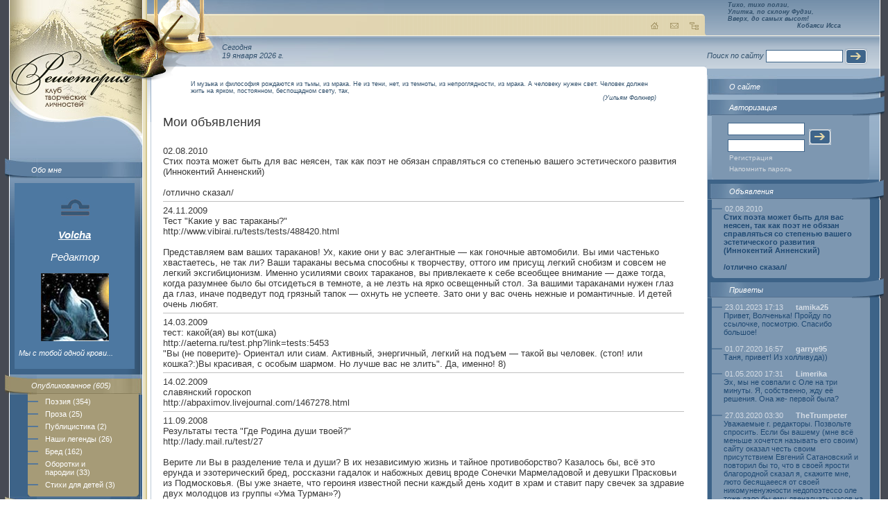

--- FILE ---
content_type: text/html; charset=windows-1251
request_url: http://www.reshetoria.ru/user/Volcha/note.php
body_size: 8442
content:
<!DOCTYPE HTML PUBLIC "-//W3C//DTD HTML 4.01 Transitional//EN" "http://www.w3.org/TR/html4/loose.dtd">
<html>
<head>
<TITLE>Volcha | Авторская страница // Решетория - Клуб творческих личностей</TITLE>
<meta http-equiv="Content-Type" content="text/html; charset=windows-1251">
<META name='keywords' http-equiv="keywords" content="решетория, стихи, проза, хокку, поэзия, литература, лирика" lang="RU-ru">
<META name='Description' content='Решетория - Клуб творческих личностей. Авторская страница пользователя Volcha. Стихи, проза, комментарии автора. Дневник, блокнот и многое другое.'>
<META name='ROBOTS' content='ALL'>
<SCRIPT language=JavaScript>
function img_window(img_name,img_tytle,img_size)
{
	imgw=window.open(img_name,"", "left=10, top=10, resizable=yes, toolbar=no, scrollbars=no, "+img_size);
	imgw.focus();
}
</SCRIPT>
<link href="http://www.reshetoria.ru/users/design/images/index.css" rel="stylesheet" type="text/css">
</head>
<body>
<table width="100%" class="table1" border="0" cellspacing="0" cellpadding="0">
<tr>
 <td class="left" width="192" valign="top">
    <table width="100%" class="table_left" border="0" cellspacing="0" cellpadding="0">
     <tr>
          <td valign="top"><a href="/"><img alt="РЕШЕТОРИЯ - Клуб Творческих Личностей" src="http://www.reshetoria.ru/users/design/images/logo.jpg" vspace="65" id="logo" width="177" border="0"></a>        <script type="text/javascript"><!--
		var pwdwn = 0;
		function openImage ( w , h , i , t ) {
		    if ( pwdwn != 0 && !pwdwn.closed && pwdwn.close ) pwdwn.close();
		    pwdwn = window.open('','ReshetoAuthorPhoto','width='+w.toString()+',height='+h.toString());
		    pwdwn.document.open();
		    pwdwn.document.writeln('<html>');
		    pwdwn.document.writeln('<head>');
		    pwdwn.document.writeln('<title>'+t+'</title>');
		    pwdwn.document.writeln('<style>');
		    pwdwn.document.writeln('.empty {}');
		    pwdwn.document.writeln('BODY { margin: 0px; padding: 0px; }');
		    pwdwn.document.writeln('</style>');
		    pwdwn.document.writeln('</head>');
		    pwdwn.document.writeln('<body>');
		    pwdwn.document.writeln('<img src="files/volcha/photo/big/'+i+'" width="'+w.toString()+'" height="'+h.toString()+'" border="0" alt="'+t+'" title="'+t+'" />');
		    pwdwn.document.writeln('</body>');
		    pwdwn.document.writeln('</html>');
		    pwdwn.document.close();
		    return false;
		}
		//-->
		</script>
<div class="block1"><img src="http://www.reshetoria.ru/users/design/images/block1_img.jpg"><a href="about.php">Обо мне</a></div>

<div class="block_left">

  <p align="center" style="font-size: 15px;"><a style="padding: 0px; margin: 0px;" href="http://www.reshetoria.ru/user/Volcha/">  
  <img style="position:relative; left: 0px; right: 0px; top:0px; bottom: 0px; z-index:0; margin: 0px; padding: 0px;" src="http://www.reshetoria.ru/users/design/images/r_redaktor.jpg" alt="Редактор" title="Редактор" >
  </a></p>
  

<p align="center" style="font-size: 15px;"><b><a href="http://www.reshetoria.ru/user/Volcha/">Volcha</a></b></p>

<p align="center" style="font-size: 15px;">Редактор</p>

<p align="center"><img src="files/volcha/photo/avatard_577.gif" width="98" height="98" border="0" /></p>
<p>Мы с тобой одной крови...</p></div>
        <div class="block2"><img src="http://www.reshetoria.ru/users/design/images/block2_img.jpg"><a href="index.php?idmenu=3">Опубликованное&nbsp;(605)</a>
<div class="link">
<div><a href="index.php?idmenu=10">Поэзия&nbsp;(354)</a> <a href="index.php?idmenu=11">Проза&nbsp;(25)</a> <a href="index.php?idmenu=12">Публицистика&nbsp;(2)</a> <a href="index.php?idmenu=50">Наши легенды&nbsp;(26)</a> <a href="index.php?idmenu=68">Бред&nbsp;(162)</a> <a href="index.php?idmenu=131">Оборотки и пародии&nbsp;(33)</a> <a href="index.php?idmenu=107">Стихи для детей&nbsp;(3)</a> </div>
</div></div>
        
<div class="block3"> <img src="http://www.reshetoria.ru/users/design/images/block3_img.jpg"><a href="tofrom.php">Комментарии&nbsp;(4345)</a>
<div class="link"><div><a href="from.php">Комментарии к моим произведениям&nbsp;(1843)</a> <a href="to.php">Мои комментарии&nbsp;(2502)</a></div></div></div>        <div class="block4"> <img src="http://www.reshetoria.ru/users/design/images/block4_img.jpg"><a href="elite.php">Избранное&nbsp;(777)</a>
<div class="link"><div></div></div>
</div>        <div class="block5"> <img src="http://www.reshetoria.ru/users/design/images/block5_img.jpg"><a href="gallery.php">Альбом&nbsp;(52)</a>
<div class="link">
<div>
<a href='gallery.php?gallery=foto'>Фото&nbsp;(27)</a><a href='gallery.php?gallery=grafika'>Графика&nbsp;(24)</a><a href='gallery.php?gallery=collage'>Коллаж&nbsp;(1)</a></div>
</div>
</div>        
                        
                
        <br><br><div class="block_left"><center>
<!--LiveInternet counter--><script type="text/javascript">document.write("<a href='http://www.liveinternet.ru/click' target=_blank><img src='http://counter.yadro.ru/hit?t22.18;r" + escape(document.referrer) + ((typeof(screen)=="undefined")?"":";s"+screen.width+"*"+screen.height+"*"+(screen.colorDepth?screen.colorDepth:screen.pixelDepth)) + ";u" + escape(document.URL) + ";" + Math.random() + "' border=0 width=88 height=31 alt='' title='LiveInternet: показано число просмотров за 24 часа, посетителей за 24 часа и за сегодня'></a>")</script><!--/LiveInternet-->
</center></div></td>
        </tr>
    </table>
</td>
<td class="center" valign="top">
    <div id="ulitka" ><img src="http://www.reshetoria.ru/users/design/images/ulitka.png"style="filter:progid:DXImageTransform.Microsoft.AlphaImageLoader(src=http://www.reshetoria.ru/users/design/images/ulitka.png);  width:expression(1); height:expression(1);"></div>
        <table  class="table_center_bg" width="100%" border="0" cellspacing="0" cellpadding="0">
        <tr>
        <td class="table_center_bg1" valign="top">
            <div class="top"><img src="http://www.reshetoria.ru/users/design/images/top_center.jpg" id="img1">
                <div align="right"><a href="/"><img src="http://www.reshetoria.ru/users/design/images/home.gif" alt="На главную"></a><a href="/o_sayte/nasvyazi/"><img alt="Обратная связь" src="http://www.reshetoria.ru/users/design/images/mail.gif" hspace="10"></a><a href="/map.php"><img src="http://www.reshetoria.ru/users/design/images/map.gif" alt="Карта сайта"></a></div>
            </div>
            <div class="time">Сегодня<br>19 января 2026&nbsp;г.</div>
            <div class="content"><img src="http://www.reshetoria.ru/users/design/images/content_bg.gif" id="ugol1"> <img src="http://www.reshetoria.ru/users/design/images/content_right.gif" id="ugol2"></div>
        </td>
        </tr>
        </table>
        <div class="text">
            <blockquote class="top_zitata"><p>И музыка и философия рождаются из тьмы, из мрака. Не из тени, нет, из темноты, из непроглядности, из мрака. А человеку нужен свет. Человек должен жить на ярком, постоянном, беспощадном свету, так,</p><address>(Уильям Фолкнер)</address></blockquote>
            <p class="title1">Мои объявления</p>

<!--
<p><b>Внимание!</b> Бета-версия авторских страничек.<br>Все выявленные новые замечания в работе сайта оставляйте <a href="http://www.reshetoria.ru/user/texnik/guest.php">Технику&nbsp;в&nbsp;приветах</a> или <a href="http://www.reshetoria.ru/o_sayte/nasvyazi/">Администратору&nbsp;сайта</a>.<br>
<center>Творческих&nbsp;успехов!</center><br>
</p>
<br><br>
-->
<SCRIPT language=JavaScript>
function delete_confirm(del_url) {
    if (window.confirm("Вы действительно хотите удалить")) {
        document.location = del_url;
    }
    return false;
}
</SCRIPT>
<table border='0' cellspacing='0' cellpadding='0' width=100%>
<tr><td height='5'><spacer height='5' width='1' type='block'></td></tr><tr class='chat_font1'><td><font class='data'>02.08.2010</font></td></tr><tr class='chat_font1'><td>Стих поэта может быть для вас неясен, так как поэт не обязан справляться со степенью вашего эстетического развития<br/>    (Иннокентий Анненский)<br/><br/>/отлично сказал/</td></tr><tr class='chat_font1'><td height='5'><spacer height='5' width='1' type='block'></td></tr><tr><td height='1' bgcolor='silver'><spacer height='1' width='1' type='block'></td></tr><tr><td height='5'><spacer height='5' width='1' type='block'></td></tr><tr class='chat_font2'><td><font class='data'>24.11.2009</font></td></tr><tr class='chat_font2'><td>Тест &quot;Какие у вас тараканы?&quot; <br/>http://www.vibirai.ru/tests/tests/488420.html<br/><br/>Представляем вам ваших тараканов! Ух, какие они у вас элегантные — как гоночные автомобили. Вы ими частенько хвастаетесь, не так ли? Ваши тараканы весьма способны к творчеству, оттого им присущ легкий снобизм и совсем не легкий эксгибиционизм. Именно усилиями своих тараканов, вы привлекаете к себе всеобщее внимание — даже тогда, когда разумнее было бы отсидеться в темноте, а не лезть на ярко освещенный стол. За вашими тараканами нужен глаз да глаз, иначе подведут под грязный тапок — охнуть не успеете. Зато они у вас очень нежные и романтичные. И детей очень любят.</td></tr><tr class='chat_font2'><td height='5'><spacer height='5' width='1' type='block'></td></tr><tr><td height='1' bgcolor='silver'><spacer height='1' width='1' type='block'></td></tr><tr><td height='5'><spacer height='5' width='1' type='block'></td></tr><tr class='chat_font1'><td><font class='data'>14.03.2009</font></td></tr><tr class='chat_font1'><td>тест: какой(ая) вы кот(шка)<br/>http://aeterna.ru/test.php?link=tests:5453<br/>   &quot;Вы (не поверите)- Ориентал или сиам. Активный, энергичный, легкий на подъем — такой вы человек. (стоп! или кошка?:)Вы красивая, с особым шармом. Но лучше вас не злить&quot;. Да, именно! 8)</td></tr><tr class='chat_font1'><td height='5'><spacer height='5' width='1' type='block'></td></tr><tr><td height='1' bgcolor='silver'><spacer height='1' width='1' type='block'></td></tr><tr><td height='5'><spacer height='5' width='1' type='block'></td></tr><tr class='chat_font2'><td><font class='data'>14.02.2009</font></td></tr><tr class='chat_font2'><td>славянский гороскоп<br/>http://abpaximov.livejournal.com/1467278.html</td></tr><tr class='chat_font2'><td height='5'><spacer height='5' width='1' type='block'></td></tr><tr><td height='1' bgcolor='silver'><spacer height='1' width='1' type='block'></td></tr><tr><td height='5'><spacer height='5' width='1' type='block'></td></tr><tr class='chat_font1'><td><font class='data'>11.09.2008</font></td></tr><tr class='chat_font1'><td>Результаты теста &quot;Где Родина души твоей?&quot;<br/>http://lady.mail.ru/test/27<br/><br/> Верите ли Вы в разделение тела и души? В их независимую жизнь и тайное противоборство? Казалось бы, всё это ерунда и эзотерический бред, россказни гадалок и набожных девиц вроде Сонечки Мармеладовой и девушки Прасковьи из Подмосковья. (Вы уже знаете, что героиня известной песни каждый день ходит в храм и ставит пару свечек за здравие двух молодцов из группы «Ума Турман»?) <br/>Так вот, вовсе это не бред. Неужели Вам не случалось, оказавшись в какой-нибудь стране, далеко-далеко от дома, ощутить вдруг, что этот чудный край пленил Вас и не хочет отпускать? Будто Ваша душа всегда незримо жила там, даже когда Ваше тело росло в русской семье, ходило в русскую школу, мёрзло в русские зимы... <br/><br/>Ответьте на 13 вопросов и узнайте, где родилась Ваша душа ?<br/><br/>Тест предоставлен журналом СуперСтиль <br/><br/><br/><br/>ЮЖНАЯ ДУША<br/>Как Вы уже поняли, Ваша душа родилась в одной из тех знойных стран, куда Вас так часто тянет в промозглые осенние вечера. Италия, Испания, Ямайка и Пуэрто Рико, Тринидад и Тобаго… Замирает ли Ваше сердце от этих магических имён? Ещё бы! Ведь оно созрело на шоколадном дереве в солнечных кущах лиан и орхидей, таких же диких, как Ваша страстная натура. В душе Вы дикарка, черноглазая смуглянка, дитя морей и гор… <br/><br/>Но как тяжело бывает жить с такой душой в наших широтах! Серые дома и мостовые, угрюмые лица и беспросветные декабрьские сумерки… Чтобы не погибнуть, подобно тропическому цветку, в таких неблагоприятных условиях, Вашей душе необходимо почаще окунаться в тепло и уют, кипение страстей, танцевать фламенко и хабанеру наперекор идущему за окном дождю и есть заморские фрукты. Не препятствуйте ей в этом, и ещё: подумайте о том, чтобы сняться в следующем фильме Педро Альмодовара. Вы определённо его тип женщины.</td></tr><tr class='chat_font1'><td height='5'><spacer height='5' width='1' type='block'></td></tr><tr><td height='1' bgcolor='silver'><spacer height='1' width='1' type='block'></td></tr><tr><td height='5'><spacer height='5' width='1' type='block'></td></tr><tr class='chat_font2'><td><font class='data'>11.09.2008</font></td></tr><tr class='chat_font2'><td>Прикольный тест: &quot;Чей вы единомышленник?&quot;<br/>http://lady.mail.ru/test/39<br/><br/>Я могу выбирать аж из трёх :)))))<br/>Пифагор Самосский<br/>Древнегреческий философ и математик. Даже если кто-то не помнит теорему Пифагора из школьной программы, то само это название помнят все. Считается, что он впитал в себя огромное количество знаний, накопленных к тому времени человечеством, так как ему довелось пообщаться чуть ли не со всеми известными мудрецами той эпохи. Он пропагандировал оккультную философию и здоровый образ жизни с элементами аскетизма и строгой морали. В наше время он считается великим математиком. Сам он не писал книг и трактатов. Цитаты его появились много позже, но приобрели известную популярность. <br/><br/>Франсуа Рабле<br/>Считается одним из величайших европейских сатириков-гуманистов эпохи Ренессанса. Из-за низкого происхождения, образование ему пришлось получать урывками, при монастырях. И в дальнейшем стены различных монастырей стали для него домом. В этой среде он встретил великое множество прототипов для своих будущих персонажей. Первые книги Рабле выпустил под псевдонимом Алкофрибас Назье. Полная странствий и трудностей жизнь не помешала ему написать знаменитейший роман-дилогию «Гаргантюа и Пантагрюэль». <br/><br/>Конфуций<br/>Китайский философ и мыслитель. Родившись в знатной, но бедной семье, молодой Кон стал чиновником. Но когда патриархальный строй общества начал рушиться, Конфуций подал в отставку и отправился в путешествие по Китаю, пытаясь донести свои идеи до мелких правителей различных провинций. Со временем его учение сложилось в философскую систему – конфуцианство, идеалом которого является создание гармоничного общества по древнему образцу, где у каждой личности своя функция. «Не делай человеку того, чего не желаешь себе», - сказал Конфуций.</td></tr><tr class='chat_font2'><td height='5'><spacer height='5' width='1' type='block'></td></tr><tr><td height='1' bgcolor='silver'><spacer height='1' width='1' type='block'></td></tr><tr><td height='5'><spacer height='5' width='1' type='block'></td></tr><tr class='chat_font1'><td><font class='data'>23.08.2008</font></td></tr><tr class='chat_font1'><td>Вот она, цена красоты. Все, кто считает себя дурнушками, посмотрите, КАКИЕ девушки выходят замуж, и успокойтесь :))<br/>http://fishki.net/commentall.php?id=8548</td></tr><tr class='chat_font1'><td height='5'><spacer height='5' width='1' type='block'></td></tr><tr><td height='1' bgcolor='silver'><spacer height='1' width='1' type='block'></td></tr><tr><td height='5'><spacer height='5' width='1' type='block'></td></tr><tr class='chat_font2'><td><font class='data'>23.08.2008</font></td></tr><tr class='chat_font2'><td>Тест &quot;Кем ты станешь в параллельной вселенной?&quot;<br/>http://www.carnage.ru/quiz/</td></tr><tr class='chat_font2'><td height='5'><spacer height='5' width='1' type='block'></td></tr><tr><td height='1' bgcolor='silver'><spacer height='1' width='1' type='block'></td></tr><tr><td height='5'><spacer height='5' width='1' type='block'></td></tr><tr class='chat_font1'><td><font class='data'>23.08.2008</font></td></tr><tr class='chat_font1'><td>мой результат: &quot;Вы Албанский Сотона! Вы ф дисятке и ниибёт. Жжоте, сцуко, фтопке и газенвагене. Тупите в одно рыло. Тема сисек для вас давно раскрыта. Йух – ваша среда обитания. Жызнь ваша – сплошной боян, но фсё равно ахуеть дайте две. КГ/AM – Креатифф Господа/Армагеддон Мой&quot;.</td></tr><tr class='chat_font1'><td height='5'><spacer height='5' width='1' type='block'></td></tr><tr><td height='1' bgcolor='silver'><spacer height='1' width='1' type='block'></td></tr><tr><td height='5'><spacer height='5' width='1' type='block'></td></tr><tr class='chat_font2'><td><font class='data'>23.08.2008</font></td></tr><tr class='chat_font2'><td>Тест &quot;Какой вы Сотона?&quot;  <br/>хттп://aeterna.ru/test.php?link=tests:3712<br/><br/>:))))))))</td></tr><tr class='chat_font2'><td height='5'><spacer height='5' width='1' type='block'></td></tr><tr><td height='1' bgcolor='silver'><spacer height='1' width='1' type='block'></td></tr></table>        </div>
</td>
<td class="right" width="249" valign="top"><table  class="table_right_bg" width="249" border="0" cellspacing="0" cellpadding="0">
        <tr>
          <td valign="top"><div class="top_hokku"><div><i>Тихо, тихо ползи,<br>Улитка, по склону Фудзи,<br>Вверх, до самых высот!</i></div>
<div class="top_hokku_auth"><i>Кобаяси Исса</i></div></div><form class="form" action="" method="get">
Поиск по сайту
<input class="inp1" name="" type="text">
<input align="absmiddle" name="" type="image" src="http://www.reshetoria.ru/users/design/images/button.gif">
</form>		  
            <div class="right_block1"><img src="http://www.reshetoria.ru/users/design/images/right_block1_img_r.jpg" width="46" height="29"><a href="/o_sayte/">О сайте</a></div>


<div class="right_block2"><img src="http://www.reshetoria.ru/users/design/images/right_block2_img_r.gif" width="46" height="29"><span>Авторизация</span>
<div class="link">
                <div>
                  <form action="/index.php" method="post">
                    <table class="login" width="145" border="0" cellspacing="0" cellpadding="3">
                      <tr>
                        <td><input class="inp1" name="in_auth_login" type="text" value=""></td>
                        <td rowspan="2"><input align="absmiddle" type="image" src="http://www.reshetoria.ru/users/design/images/button.gif"></td>
                      </tr>
                      <tr>
                        <td><input class="inp1" name="in_auth_passwd" type="Password"></td>
                      </tr>
                    </table>
<a href="/auth.php">Регистрация</a>
<a href="/auth.php?remeind=1">Напомнить пароль</a>
<input type="Hidden" name="in_auth_clients" value="1">
<input type="hidden" name="pgautor" value="" />
                  </form>
                </div>
</div></div>


<div class="right_block4"><img src="http://www.reshetoria.ru/users/design/images/right_block4_img_r.gif" width="46" height="29"><a href="note.php">Объявления</a><div class="link"><div><dl>
<dt>02.08.2010</dt><dd>Стих поэта может быть для вас неясен, так как поэт не обязан справляться со степенью вашего эстетического развития<br/>    (Иннокентий Анненский)<br/><br/>/отлично сказал/</dd></dl></div></div></div>


<div class="right_block7"><img src="http://www.reshetoria.ru/users/design/images/right_block4_img_r.gif" width="46" height="29"><a href="guest.php">Приветы</a><div class="link"><div><dl>
<dt>23.01.2023 17:13&nbsp;<b><a href='http://www.reshetoria.ru/user/tamika25/' target='_blank'>tamika25</b></a></dt><dd>Привет, Волченька! Пройду по ссылочке, посмотрю. Спасибо большое!<br><br></dd><dt>01.07.2020 16:57&nbsp;<b><a href='http://www.reshetoria.ru/user/garrye95/' target='_blank'>garrye95</b></a></dt><dd>Таня, привет! Из холливуда))<br><br></dd><dt>01.05.2020 17:31&nbsp;<b><a href='http://www.reshetoria.ru/user/Limerika/' target='_blank'>Limerika</b></a></dt><dd>Эх, мы не совпали с Оле на три минуты. Я, собственно, жду её решения. Она же- первой была?<br><br></dd><dt>27.03.2020 03:30&nbsp;<b><a href='http://www.reshetoria.ru/user/TheTrumpeter/' target='_blank'>TheTrumpeter</b></a></dt><dd>Уважаемые г. редакторы. Позвольте спросить. Если бы вашему (мне всё меньше хочется называть его своим) сайту оказал честь своим присутствием Евгений Сатановский и повторил бы то, что в своей ярости благородной сказал я, скажите мне, люто бесящаееся от своей никомуненужности недопоэтессо оле тоже дало бы ему двенадцать часов на удаление мнения, угрожая ему, ли сайтом всё-таки не распоряжаются недопоэтессы и прямо рьяные до хорькового аромата защитницы врагов моей страны?<br><br></dd><dt>27.03.2020 02:06&nbsp;<b><a href='http://www.reshetoria.ru/user/TheTrumpeter/' target='_blank'>TheTrumpeter</b></a></dt><dd>Если через любое время моя последняя публикация будет удалена с сайта, я буду вынужден покинуть сайт, покинуть, считая его притоном русофобской проамериканской, мягко говоря, пакости. Может быть, уйду не один. Оставив оставшихся пересчитывать зелёные сребренники и  молиться на крышечку от кока-колы. Тоже даю время на раздумия - администрации сайта - те же двенадцать часов.<br><br></dd><dt>02.02.2020 16:35&nbsp;<b><a href='http://www.reshetoria.ru/user/Tebura/' target='_blank'>Tebura</b></a></dt><dd>вот хорошо, что я папочку &quot;спам&quot; иногда проверяю...<br><br></dd><dt>24.03.2019 01:36&nbsp;<b><a href='http://www.reshetoria.ru/user/marko/' target='_blank'>marko</b></a></dt><dd>А. Теперь понял. Его стопятцот блогов процитировали. Всячески коверкая никнейм автора.<br><br></dd><dt>24.03.2019 01:33&nbsp;<b><a href='http://www.reshetoria.ru/user/marko/' target='_blank'>marko</b></a></dt><dd>Ух ты. Роботы, конечно, могут удивлять, но насколько я знаю про Дзен, там надоть регить свой ресурс, чтобы дзеновский робот по нему шарил, а я Решку там не регил однозначно.<br><br></dd><dt>16.03.2019 01:42&nbsp;<b><a href='http://www.reshetoria.ru/user/oMitriy/' target='_blank'>oMitriy</b></a></dt><dd>Яндекс.Дзен. выдал мне твоё стихотворение&quot;Уходящая кошка с собой забирает кусок души...&quot; Роботы тоже могут удивлять.<br><br></dd><dt>02.08.2018 15:58&nbsp;<b><a href='http://www.reshetoria.ru/user/SamarkandA/' target='_blank'>SamarkandA</b></a></dt><dd>с наступающим тебя, Волч!<br><br></dd></dl></div></div></div>
  

        </tr>
      </table></td>
  </tr>
  <tr>
    <td colspan="3" class="footer" valign="bottom"><table width="100%" border="0" cellpadding="0">
  <tr><td width="20"></td>
    <td width="200"><!-- banner1 --></td>
    <td>&nbsp;</td>
    <td width="250"><!-- banner2 --></td>
  </tr>
</table>
<div class="bottom"><img id="b1" src="http://www.reshetoria.ru/users/design/images/b-l-t.gif"><img id="b2" src="http://www.reshetoria.ru/users/design/images/b-r-t.gif"><img id="b3" src="http://www.reshetoria.ru/users/design/images/b-l-b.gif"><img id="b4" src="http://www.reshetoria.ru/users/design/images/b-r-b.gif"></div><table class="table_bottom" width="100%" border="0" cellspacing="0" cellpadding="0">
  <tr>
    <td valign="top">
    <div>При полном или частичном использовании материалов гиперссылка на <a href="http://www.reshetoria.ru/">«Reshetoria.ru»</a> обязательна.<br />По всем возникающим вопросам пишите <a href="/o_sayte/nasvyazi/">администратору</a>.    </div>
    </td>
    <td valign="top" align="right" width="220">Дизайн: Юлия Кривицкая</td>
  </tr>
</table>
</td>
  </tr>
</table>
</body>
</html>


--- FILE ---
content_type: text/css
request_url: http://www.reshetoria.ru/users/design/images/index.css
body_size: 4086
content:
html, body { margin:0; padding:0; height:100%; font-family:Arial, Helvetica, sans-serif; font-size:13px; color:#383838;}
body { position:relative;}
img { border: none;}
form { margin:0; padding:0;}
a { color:#877747; text-decoration:underline;}
a:hover { text-decoration:none;}
h1 { font-family:Arial, Helvetica, sans-serif; font-size:16px; font-weight:bold; color:#796a3b; text-align:center; margin-bottom:4px; padding:5px;}
h2 { font-family:Arial, Helvetica, sans-serif; font-size:14px; font-weight:bold; color:#796a3b; text-align:center; margin-bottom:4px; padding:5px;}
h3 { font-family:Arial, Helvetica, sans-serif; font-size:12px; font-weight:bold; color:#796a3b; text-align:center; margin-bottom:4px; padding:5px;}
.title1 { font-family:Arial, Helvetica, sans-serif; font-size:18px; }
.a_blue { color:#3f658a; text-decoration:underline; font-weight:bold;}
.a_blue1 { color:#3f658a; padding-right:20px; text-decoration:underline; font-weight:bold;}
.beg { color:#877747;}
.table1 { height:100%;  background-image:url(all_bg.gif); background-repeat:repeat-y; background-position:0% 0%; position:relative;}
.left { background-image:url(top_left.jpg); background-repeat:no-repeat; background-position:14px 0%; padding-left:14px; padding-bottom:40px;}
.center { background-color:#FFFFFF; background-image:url(center-l-border.gif); background-repeat:repeat-y; background-position:left; padding-left:6px;}
.right { background-image:url(right.gif); background-repeat:repeat-y; background-position:right; padding-right:12px; padding-bottom:40px;}
.content { position:relative; background-color:#FFFFFF; background-image:url(content_right.gif); background-repeat:no-repeat; background-position:100% 0%; border-top:#bbc8d6 1px solid; padding-top:40px; padding-bottom:40px; z-index:6}
.top { position:relative; height:auto !important; height:10px; margin:0; padding:0; background-image: url(top_line_bg.gif); background-repeat: repeat-x; margin-top:20px;  z-index:1;}
.top div { background-image:url(top_line_img.gif); background-repeat:no-repeat; background-position:100% 0%;  padding-left:400px; padding-top:10px; padding-bottom:7px; padding-right:10px; white-space:nowrap; }
.time { position:relative; padding-top:10px; padding-bottom:9px; font-family:Verdana, Arial, Helvetica, sans-serif; font-size:11px; color:#32516d; font-style:italic; padding-left:102px; z-index:4;}
.table_right_bg { position:relative; background-image:url(top_right.gif); background-repeat:repeat-x; background-position:top; padding-top:0px; }
.table_right_bg .top_hokku{
	height:68px;
	font-size:9px;  font-family:Verdana, Arial; color:#32516d; font-weight:bold;
	padding-top:2px; padding-left:30px;
}
.table_right_bg .top_hokku_auth{
	text-align: left; padding-left:100px;
}
.top_zitata{
	font-size:9px;  font-family:Verdana, Arial; color:#32516d;
	margin-top:0px; margin-bottom: 20px;
	
}
.top_zitata p{
	padding:0; 	margin:0;
}
.top_zitata address{
	text-align: right;
}

.table_center_bg { position:relative; background-image:url(top_right.gif); background-repeat:repeat-x; background-position:top;}
.table_center_bg1 { background-image:url(top.jpg); background-repeat:no-repeat; background-position:0% 0%;  padding-left:6px;}
.table_left { position:relative; }
#logo {padding-right:15px;}
#ulitka { position:relative; z-index:20;}
#ulitka img { position:absolute; left:-73px; top:0px; z-index:21;}
#ugol1 { position:absolute; top:0px; left:-1px;}
#ugol2 { position:absolute; top:0 !important; top:1px; right:0;}
#img1 { position:absolute; top:-20px; left:-1px; z-index:2; }
.form {font-family:Verdana, Arial, Helvetica, sans-serif; font-size:11px; font-style:italic; color:#32516d; margin-bottom:15px; white-space:nowrap; }
.login { margin-left:20px;}
.inp1 { width:105px; height:14px; font-size:10px; border:#3f658a 1px solid; color:#000000;}

.block1 { position:relative; font-family:Verdana, Arial, Helvetica, sans-serif; font-size:11px; color:#ffffff; font-style:italic; background-image:url(block1_bg.jpg); background-repeat:repeat-x; background-position:top; z-index:7; border-right:#ffffff 1px solid;}
.block1 img { position:absolute; left:-7px; top:0px; z-index:8;}
.block1 a { display:block; position:relative;  background-image:url(block1_img_r.jpg); background-repeat:no-repeat; background-position:100% 0%; padding:11px 7px 7px 31px;  z-index:10; font-family:Verdana, Arial, Helvetica, sans-serif; font-size:11px; color:#ffffff; font-style:italic; text-decoration:none;}

.block2 { position:relative; font-family:Verdana, Arial, Helvetica, sans-serif; font-size:11px; color:#ffffff; font-style:italic; background-image:url(block2_bg.jpg); background-repeat:repeat-x; background-position:top; z-index:7; border-right:#ffffff 1px solid;}
.block2 img { position:absolute; left:-7px; top:0px; z-index:8;}
.block2 a { display:block; position:relative;  background-image:url(block2_img_r.jpg); background-repeat:no-repeat; background-position:100% 0%; padding:10px 7px 6px 31px;  z-index:10; font-family:Verdana, Arial, Helvetica, sans-serif; font-size:11px; color:#ffffff; font-style:italic; text-decoration:none;}
.block2 .link { position:relative; margin-left:26px; margin-right:5px; background:#a69b77; background-image: url(block2_ug-r.jpg); background-repeat:no-repeat; background-position:100% 100%; padding-top:5px; padding-right:5px; }
.block2 .link div { background-image:url(block2_ug-l.jpg); background-repeat:no-repeat; background-position:0% 100%; padding-bottom:5px;}
.block2 .link a { font-family:Arial, Helvetica, sans-serif; padding-top:0; font-style:normal; font-size:11px; color:#FFFFFF; text-decoration:none; display:block; padding-left:25px; background-image: url(bul.gif); background-repeat:no-repeat; background-position:0% 5px;}

.block3 { position:relative; font-family:Verdana, Arial, Helvetica, sans-serif; font-size:11px; color:#ffffff; font-style:italic; background-image:url(block3_bg.jpg); background-repeat:repeat-x; background-position:top; z-index:7; border-right:#ffffff 1px solid;}
.block3 img { position:absolute; left:-7px; top:0px; z-index:8;}
.block3 a { display:block; position:relative;  background-image:url(block3_img_r.jpg); background-repeat:no-repeat; background-position:100% 0%; padding:10px 7px 6px 31px;  z-index:10; font-family:Verdana, Arial, Helvetica, sans-serif; font-size:11px; color:#ffffff; font-style:italic; text-decoration:none;}
.block3 .link { position:relative; margin-left:26px; margin-right:5px; background:#cac2a3; background-image: url(block3_ug-r.jpg); background-repeat:no-repeat; background-position:100% 100%; padding-top:5px; padding-right:5px;}
.block3 .link div { background-image:url(block3_ug-l.jpg); background-repeat:no-repeat; background-position:0% 100%; padding-bottom:5px;}
.block3 .link a { font-family:Arial, Helvetica, sans-serif; padding-top:0; font-style:normal; font-size:11px; color:#69511f; text-decoration:none; display:block; padding-left:25px; background-image: url(bul.gif); background-repeat:no-repeat; background-position:0% 5px;}

.block4 { position:relative; font-family:Verdana, Arial, Helvetica, sans-serif; font-size:11px; color:#ffffff; font-style:italic; background-image:url(block4_bg.jpg); background-repeat:repeat-x; background-position:top; z-index:7; border-right:#ffffff 1px solid;}
.block4 img { position:absolute; left:-7px; top:0px; z-index:8;}
.block4 a { display:block; position:relative;  background-image:url(block4_img_r.jpg); background-repeat:no-repeat; background-position:100% 0%; padding:10px 7px 6px 31px;  z-index:10; font-family:Verdana, Arial, Helvetica, sans-serif; font-size:11px; color:#ffffff; font-style:italic; text-decoration:none;}
.block4 .link { position:relative; margin-left:26px; margin-right:5px; background:#7d97b1; background-image: url(block4_ug-r.jpg); background-repeat:no-repeat; background-position:100% 100%; padding-top:5px; padding-right:5px;}
.block4 .link div { background-image:url(block4_ug-l.jpg); background-repeat:no-repeat; background-position:0% 100%; padding-bottom:5px;}
.block4 .link a { font-family:Arial, Helvetica, sans-serif; padding-top:0; font-style:normal; font-size:11px; color:#d4dce5; text-decoration:none; display:block; padding-left:25px; background-image: url(bul.gif); background-repeat:no-repeat; background-position:0% 5px;}

.block5 { position:relative; font-family:Verdana, Arial, Helvetica, sans-serif; font-size:11px; color:#ffffff; font-style:italic; background-image:url(block5_bg.jpg); background-repeat:repeat-x; background-position:top; z-index:7; border-right:#ffffff 1px solid;}
.block5 img { position:absolute; left:-7px; top:0px; z-index:8;}
.block5 a { display:block; position:relative;  background-image:url(block5_img_r.jpg); background-repeat:no-repeat; background-position:100% 0%; padding:10px 7px 6px 31px;  z-index:10; font-family:Verdana, Arial, Helvetica, sans-serif; font-size:11px; color:#ffffff; font-style:italic; text-decoration:none;}
.block5 .link { position:relative; margin-left:26px; margin-right:5px; background:#a7a673; background-image: url(block5_ug-r.jpg); background-repeat:no-repeat; background-position:100% 100%; padding-top:5px; padding-right:5px;}
.block5 .link div { background-image:url(block5_ug-l.jpg); background-repeat:no-repeat; background-position:0% 100%; padding-bottom:5px;}
.block5 .link a { font-family:Arial, Helvetica, sans-serif; padding-top:0; font-style:normal; font-size:11px; color:#d4dce5; text-decoration:none; display:block; padding-left:25px; background-image: url(bul.gif); background-repeat:no-repeat; background-position:0% 5px;}

.block6 { position:relative; font-family:Verdana, Arial, Helvetica, sans-serif; font-size:11px; color:#ffffff; font-style:italic; background-image:url(block6_bg.jpg); background-repeat:repeat-x; background-position:top; z-index:7; border-right:#ffffff 1px solid;}
.block6 img { position:absolute; left:-7px; top:0px; z-index:8;}
.block6 a { display:block; position:relative;  background-image:url(block6_img_r.jpg); background-repeat:no-repeat; background-position:100% 0%; padding:10px 7px 6px 31px;  z-index:10; font-family:Verdana, Arial, Helvetica, sans-serif; font-size:11px; color:#ffffff; font-style:italic; text-decoration:none;}
.block6 .link { position:relative; margin-left:26px; margin-right:5px; background:#6a9e9c; background-image: url(block6_ug-r.jpg); background-repeat:no-repeat; background-position:100% 100%; padding-top:5px; padding-right:5px;}
.block6 .link div { background-image:url(block6_ug-l.jpg); background-repeat:no-repeat; background-position:0% 100%; padding-bottom:5px;}
.block6 .link a { font-family:Arial, Helvetica, sans-serif; padding-top:0; font-style:normal; font-size:11px; color:#d4dce5; text-decoration:none; display:block; padding-left:25px; background-image: url(bul.gif); background-repeat:no-repeat; background-position:0% 5px;}

.block7 { position:relative; font-family:Verdana, Arial, Helvetica, sans-serif; font-size:11px; color:#ffffff; font-style:italic; background-image:url(block7_bg.jpg); background-repeat:repeat-x; background-position:top; z-index:7; border-right:#ffffff 1px solid;}
.block7 img { position:absolute; left:-7px; top:0px; z-index:8;}
.block7 a { display:block; position:relative;  background-image:url(block7_img_r.jpg); background-repeat:no-repeat; background-position:100% 0%; padding:11px 7px 7px 31px;  z-index:10; font-family:Verdana, Arial, Helvetica, sans-serif; font-size:11px; color:#ffffff; font-style:italic; text-decoration:none;}

.block_left { position:relative; background-color:#4d78a1; margin:6px 12px 8px 7px; padding:6px 6px; font-family:Verdana, Arial, Helvetica, sans-serif; font-size:11px; color:#FFFFFF; font-style:italic; }
.block_left a{ color:#FFFFFF;}

.right_block1 { position:relative; font-family:Verdana, Arial, Helvetica, sans-serif; font-size:11px; color:#ffffff; font-style:italic; background-image:url(right_block1_bg.jpg); background-repeat:repeat-x; background-position:top; z-index:7; border-left:#bbc8d6 1px solid;}
.right_block1 img { position:absolute; right:-7px !important; right:-8px;  top:0px; z-index:8;}
.right_block1 a { display:block; position:relative;  background-image:url(right_block1_img.jpg); background-repeat:no-repeat; background-position:0% 0%; padding:11px 7px 7px 31px;  z-index:10; font-family:Verdana, Arial, Helvetica, sans-serif; font-size:11px; color:#ffffff; font-style:italic; text-decoration:none;}

.right_block2 { position:relative; font-family:Verdana, Arial, Helvetica, sans-serif; font-size:11px; color:#ffffff; font-style:italic; background-image:url(right_block2_bg.gif); background-repeat:repeat-x; background-position:top; z-index:7; border-left:#bbc8d6 1px solid;}
.right_block2 img { position:absolute; right:-7px !important; right:-8px;  top:0px; z-index:8;}
.right_block2 a { display:block; position:relative;  background-image:url(right_block2_img.gif); background-repeat:no-repeat; background-position:0% 0%; padding:11px 7px 5px 31px;  z-index:10; font-family:Verdana, Arial, Helvetica, sans-serif; font-size:11px; color:#ffffff; font-style:italic; text-decoration:none;}
.right_block2 span { display:block; position:relative;  background-image:url(right_block2_img.gif); background-repeat:no-repeat; background-position:0% 0%; padding:11px 7px 5px 31px;  z-index:10; font-family:Verdana, Arial, Helvetica, sans-serif; font-size:11px; color:#ffffff; font-style:italic; text-decoration:none;}
.right_block2 .link { position:relative; margin-left:6px; margin-right:15px; background:#7d97b1; background-image: url(right_block2_ugol_r.gif); background-repeat:no-repeat; background-position:100% 100%; padding-top:8px; padding-right:5px;}
.right_block2 .link div { background-image: url(right_block2_ugol_l.gif); background-repeat:no-repeat; background-position:0% 100%; padding-bottom:5px;}
.right_block2 .link a { font-family:Arial, Helvetica, sans-serif; padding-top:0; font-style:normal; font-size:10px; color:#d1d7de; text-decoration:none; display:block; padding-left:25px; background-image:none; /*background-image: url(bul.gif); background-repeat:no-repeat; background-position:0% 5px;*/}

.right_block3 { position:relative; font-family:Verdana, Arial, Helvetica, sans-serif; font-size:11px; color:#ffffff; font-style:italic; background-image:url(right_block2_bg.gif); background-repeat:repeat-x; background-position:top; z-index:7; border-left:#bbc8d6 1px solid;}
.right_block3 img { position:absolute; right:-6px !important; right:-8px;  top:0px; z-index:8;}
.right_block3 a { display:block; position:relative;  background-image:url(right_block3_img.gif); background-repeat:no-repeat; background-position:0% 0%; padding:11px 7px 5px 31px;  z-index:10; font-family:Verdana, Arial, Helvetica, sans-serif; font-size:11px; color:#ffffff; font-style:italic; text-decoration:none;}
.right_block3 .link { position:relative; margin-left:6px; margin-right:15px; background:#7d97b1; background-image: url(right_block3_ugol_r.gif); background-repeat:no-repeat; background-position:100% 100%; padding-top:8px; padding-right:5px;}
.right_block3 .link div { background-image: url(right_block3_ugol_l.gif); background-repeat:no-repeat; background-position:0% 100%; padding-bottom:5px;}
.right_block3 .link a { font-family:Arial, Helvetica, sans-serif; padding-top:0; padding-bottom:1px; font-style:normal; font-size:11px; color:#ffffff; text-decoration:none; display:block; padding-left:25px; background-image: url(bul.gif); background-repeat:no-repeat; background-position:0% 5px;}

.right_block4 { position:relative; font-family:Verdana, Arial, Helvetica, sans-serif; font-size:11px; color:#ffffff; font-style: normal; background-color:#3d6388; background-image:url(right_block2_bg.gif); background-repeat:repeat-x; background-position:top; z-index:7; border-left:#bbc8d6 1px solid;}
.right_block4 img { position:absolute; right:-6px !important; right:-8px;  top:0px; z-index:8;}
.right_block4 a { display:block; position:relative;  background-image:url(right_block4_img.gif); background-repeat:no-repeat; background-position:0% 0%; padding:11px 7px 5px 31px;  z-index:10; font-family:Verdana, Arial, Helvetica, sans-serif; font-size:11px; color:#ffffff; font-style:italic; text-decoration:none;}
.right_block4 .link { position:relative; margin-left:6px; margin-right:14px; background:#7d97b1; background-image: url(right_block4_ugol_r.gif); background-repeat:no-repeat; background-position:100% 100%; padding-top:8px; padding-right:5px;}
.right_block4 .link div { background-image: url(right_block4_ugol_l.gif); background-repeat:no-repeat; background-position:0% 100%; padding-bottom:5px;}
.right_block4 .link a { font-family:Arial, Helvetica, sans-serif; padding-top:0; font-style:normal; font-size:11px; color:#d4dce5; text-decoration:none; display:block; padding-left:25px; background-image: url(bul.gif); background-repeat:no-repeat; background-position:0% 5px;}
.right_block4 .link dl { margin:0; padding:0; font-family:Arial, Helvetica, sans-serif; font-size:11px; padding-bottom:5px; }
.right_block4 .link dt { color:#d4dce5; padding-left:19px; background-image: url(bul.gif); background-repeat:no-repeat; background-position:0% 5px;}
.right_block4 .link dd { margin:0; padding:0; font-weight:bold; color:#204a73; padding-left:17px;}
.right_block4 .link dd a { background-image: none; margin:0; padding:0; display: inline; color:#000000; font-weight:normal; }

.right_block5 { position:relative; font-family:Verdana, Arial, Helvetica, sans-serif; font-size:11px; color:#ffffff; font-style:italic; background-image:url(right_block5_bg.gif); background-repeat:repeat-x; background-position:top; z-index:7; border-left:#bbc8d6 1px solid; margin-bottom:-3px;}
.right_block5 img { position:absolute; right:-7px !important; right:-8px;  top:0px; z-index:8;}
.right_block5 a { display:block; position:relative;  background-image:url(right_block5_img.gif); background-repeat:no-repeat; background-position:0% 0%; padding:11px 7px 7px 31px;  z-index:10; font-family:Verdana, Arial, Helvetica, sans-serif; font-size:11px; color:#ffffff; font-style:italic; text-decoration:none;}

.right_block6 { position:relative; font-family:Verdana, Arial, Helvetica, sans-serif; font-size:9px; color:#ffffff; font-style:italic; background-image:url(right_block6_bg.gif); background-repeat:repeat-x; background-position:top; z-index:7; border-left:#bbc8d6 1px solid;}
.right_block6 img { position:absolute; right:-7px !important; right:-8px;  top:0px; z-index:8;}
.right_block6 .a_block6 { display:block; position:relative;  background-image:url(right_block6_img.gif); background-repeat:no-repeat; background-position:0% 0%; padding:11px 7px 6px 31px;  z-index:10; font-family:Verdana, Arial, Helvetica, sans-serif; font-size:11px; color:#ffffff; font-style:italic; text-decoration:none;}
.right_block6 .link { position:relative; margin-left:5px; margin-right:6px; background:#6c99c4; background-image: url(right_block6_ugol_r.gif); background-repeat:no-repeat; background-position:100% 100%; padding-top:5px; padding-right:5px; }
.right_block6 .link .div_scroll {
position:relative; background-image: url(right_block6_ugol_l.gif); background-repeat:no-repeat; background-position:0% 100%; padding-left:5px; padding-bottom:5px; height:250px; overflow: scroll; overflow-x:hidden;
}
/*.right_block6 .link a { font-family:Arial, Helvetica, sans-serif; padding-top:0; padding-bottom:1px; font-style:normal; font-size:11px; color:#ffffff; text-decoration:none; display:block; padding-left:25px; background-color:#afd4f7;}*/
.right_block6 .link a { font-family:Arial, Helvetica, sans-serif; font-size:11px; color:#4f7192;}
.blue { margin:0; padding:0;display:block; background-color:#afd4f7; border:#83b4e2 1px solid; font-size:10px; font-family:Arial, Helvetica, sans-serif; color:#4f7192; padding:5px;}
.right_block6 .kamerton_title{
	font-size:11px; font-weight:bold;
}

/* записи гоствой книги, приветы на авторских страницах в правой колонке */
.right_block7 { position:relative; font-family:Verdana, Arial, Helvetica, sans-serif; font-size:11px; color:#ffffff; font-style: normal; background-color:#3d6388; background-image:url(right_block2_bg.gif); background-repeat:repeat-x; background-position:top; z-index:7; border-left:#bbc8d6 1px solid;}
.right_block7 img { position:absolute; right:-6px !important; right:-8px;  top:0px; z-index:8;}
.right_block7 a { display:block; position:relative;  background-image:url(right_block4_img.gif); background-repeat:no-repeat; background-position:0% 0%; padding:11px 7px 5px 31px;  z-index:10; font-family:Verdana, Arial, Helvetica, sans-serif; font-size:11px; color:#ffffff; font-style:italic; text-decoration:none;}
.right_block7 .link { position:relative; margin-left:6px; margin-right:14px; background:#7d97b1; background-image: url(right_block4_ugol_r.gif); background-repeat:no-repeat; background-position:100% 100%; padding-top:8px; padding-right:5px;}
.right_block7 .link div { background-image: url(right_block4_ugol_l.gif); background-repeat:no-repeat; background-position:0% 100%; padding-bottom:5px;}
.right_block7 .link a { font-family:Arial, Helvetica, sans-serif; padding-top:0; font-style:normal; font-size:11px; color:#d4dce5; text-decoration:none; display:inline; padding-left:15px; background-image: none;}
.right_block7 .link dl { margin:0; padding:0; font-family:Arial, Helvetica, sans-serif; font-size:11px; padding-bottom:5px; }
.right_block7 .link dt { color:#d4dce5; padding-left:19px; background-image: url(bul.gif); background-repeat:no-repeat; background-position:0% 5px;}
.right_block7 .link dd.author { margin:0; padding:0; font-weight:bold; color:#E2D5B2; padding-left:17px;}
.right_block7 .link dd { margin:0; padding:0; font-weight:normal; color:#204a73; padding-left:17px;}
.right_block7 .link dd a { background-image: none; margin:0; padding:0; display: inline; color:#000000; font-weight:normal; }



.text { position:relative; z-index:100; margin-top:-60px; padding:0px 33px 63px 23px; font-size:13px;}
.text_main { position:relative; z-index:100; margin-top:-60px; padding:0px 33px 63px 23px; font-size:11px;}
.block_center_beg { margin-bottom:15px;}
.block_center_beg td { background:#f8f5e8; padding:4px 8px;}
.block_center_beg div { padding-left:30px; padding-right:30px; border-bottom:#dcdcdc 1px solid; padding-bottom:7px;}
.block_center_beg p { margin-top:5px; margin-bottom:0;}
.block_center_blue { margin-bottom:15px; background:#e6f2ec;}
.block_center_blue  td { padding: 10px; padding-bottom:15px; vertical-align:top;}
.block_center_blue p { margin:0; padding:0; margin-bottom:15px;}
.block_center_blue .title td { background-color:#d4e9de; border-bottom:#ffffff 3px solid; font-family:Arial, Helvetica, sans-serif; font-size:12px; font-weight:bold; color:#796a3b; text-align:center; padding:5px;}
.block_center_beg .title td {  background-color:#f6f1df; border-bottom:#ffffff 3px solid; font-family:Arial, Helvetica, sans-serif; font-size:12px; font-weight:bold; color:#796a3b; text-align:center; padding:5px;}
.block_center_pink { margin-bottom:15px; background:#f2ede6; color:#877747;}
.block_center_pink  td { padding: 10px; padding-bottom:0px; vertical-align:top;}
.block_center_pink p { margin:0; padding:0; margin-bottom:15px;}
.block_center_pink .title td { background-color:#eee5d9; border-bottom:#ffffff 3px solid; font-family:Arial, Helvetica, sans-serif; font-size:12px; font-weight:bold; color:#796a3b; text-align:center; padding:5px;}

.bottom { position: relative; background-color:#e1d6b1; border:#FFFFFF 1px solid; }
.table_bottom { padding:10px;  background-color:#e1d6b1; font-family:Arial, Helvetica, sans-serif; font-size:10px; font-style:italic; color:#796a3b;}
#b1 { position:absolute; left:-1px; top:-1px !important; top:0px;}
#b2 { position:absolute; right:-1px; top:-1px !important; top:0px;}
#b3 { position:absolute; left:-1px; bottom:0px;}
#b4 { position:absolute;  right:-1px; bottom:0px;}

.footer { background-image:url(right.gif); background-repeat:repeat-y; background-position:right; }



/* стили хокку */

.c_bl1_cap {width: 354px; height: 29px; background-image: url(/design1/img/c_bl1_cap.jpg); background-position: left top; background-repeat: no-repeat;}
.line {background-image: url(/design1/img/line.jpg); background-position: left top; background-repeat: repeat-y;}
.c_bl1_cap_best {width: 721px; height: 29px; background-image: url(/design1/img/c_bl1_cap_best.jpg); background-position: left top; background-repeat: no-repeat;}

.cap_cnt {font-size: 14px; font-weight: bold; color: #663300; padding-top: 4px; text-align: center;}
.cbg {background-color: #E6E6E6;}

.bimg {display: block;}

.col_cent_padd {padding-left: 11px; padding-right: 11px; padding-bottom: 7px; padding-top: 6px;}
.col_cent_txt {font-family: Arial; font-size: 11px; font-weight: bold; color: #663300;}
.col_txt_cap {color: #996633; font-size: 12px; font-weight: bold; font-style: italic;}

.bnic {color: #990000;}
.lnic {color: #CC3300;}
.rcap {color: #660066; font-size: 12px;}
.bcap {color: #452301; font-size: 12px;}

.lnic_win {color: #ED5300;}
.lnic_win_ball {color: #ED5300; font-size: 12px; font-weight: bold; font-style: italic;}
.lnic_gol_ball {color: #D27041; font-size: 12px; font-weight: bold; font-style: italic;}

.lnic_lus {color: #7F4A38;}
.col_cent_txt {font-family: Arial; font-size: 11px; font-weight: bold; color: #663300;}
.col_cent_txt font {font-family: Arial; font-size: 11px; font-weight: normal; color: #999966; letter-spacing: 0px;}

.finfo {font-family: Arial; font-size: 11px; font-weight: bold; color: #999966; letter-spacing: 0px;}

.col_cent_lus_txt {font-family: Arial; font-size: 11px; font-weight: bold; color: #666633;}
.col_cent_lus_txt font {font-family: Arial; font-size: 11px; font-weight: normal; color: #999966; letter-spacing: 0px;}

.col_right_txt {font-family: Arial; font-size: 11px; font-weight: normal; color: #663300;}
.col_right_txt font {font-family: Arial; font-size: 11px; font-weight: normal; color: #999966; letter-spacing: 0px;}


.rcap {color: #660066; font-size: 12px;}
.bcap {color: #452301; font-size: 12px;}

/* Лента лауреатов ------------------------------------ */
.c_bl2_cap {width: 169px; height: 29px; background-image: url(/design1/img/c_bl2_cap.jpg); background-position: left top; background-repeat: no-repeat;}

/*архив*/
.c_bl2_cap_arch {width: 721px; height: 29px; background-image: url(/design1/img/c_bl2_cap_arch.jpg); background-position: left top; background-repeat: no-repeat;}
/* / Лента лауреатов ------------------------------------ */

/* Лента победителей ------------------------------------ */
.c_bl4_cap {width: 173px; height: 29px; background-image: url(/design1/img/c_bl4_cap.jpg); background-position: left top; background-repeat: no-repeat;}
/* / Лента победителей ------------------------------------ */


/* / стили хокку */

.myb {font-weight:bold;}

/*left*/
.mybl {padding: 10px 6px 10px 25px;}
.mybl a {color: #69511F;}
.mybl div {background-color: #FFFFFF; padding: 5px; color: #000000; border-radius: 0px 0px 5px 5px;}

/*main1*/
.mybl2 {padding: 5px 0px 15px 0px;}
.mybl2 a {color: #61658A;}
.mybl2 div {background-color: #F2EDE6; padding: 5px; color: #997747;}

/*main2*/
.mybl3 {padding: 5px 0px 15px 0px;}
.mybl3 a {color: #61658A;}
.mybl3 div {background-color: #E6F2EC; padding: 5px; color: #997747;}


/*right*/
.mybl4 {padding: 5px 15px 6px 7px;}
.mybl4 a {color: #69511F;}
.mybl4 div {background-color: #FFFFFF; padding: 5px; color: #000000; border-radius: 0px 0px 5px 5px;}

